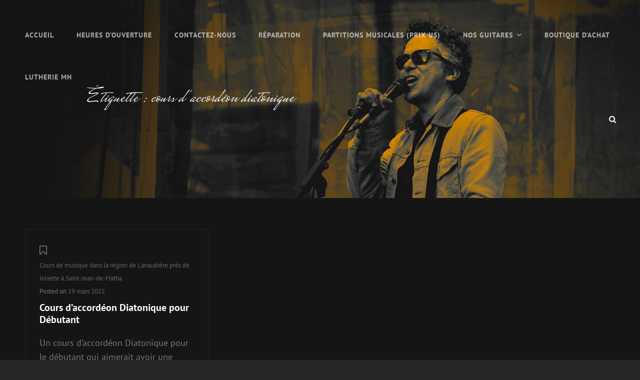

--- FILE ---
content_type: text/html; charset=UTF-8
request_url: https://www.mathamusique.com/tag/cours-daccordeon-diatonique/
body_size: 10253
content:
<!doctype html>
<html lang="fr-FR">
<head>
	<!-- MailerLite Universal -->
<script>
    (function(w,d,e,u,f,l,n){w[f]=w[f]||function(){(w[f].q=w[f].q||[])
    .push(arguments);},l=d.createElement(e),l.async=1,l.src=u,
    n=d.getElementsByTagName(e)[0],n.parentNode.insertBefore(l,n);})
    (window,document,'script','https://assets.mailerlite.com/js/universal.js','ml');
    ml('account', '1169981');
</script>
<!-- End MailerLite Universal -->
	<meta charset="UTF-8">
	<meta name="viewport" content="width=device-width, initial-scale=1">
	<link rel="profile" href="http://gmpg.org/xfn/11">
	<script>(function(html){html.className = html.className.replace(/\bno-js\b/,'js')})(document.documentElement);</script>
<title>cours d&#039;accordéon diatonique | Magasin de Musique Michel Héroux Cours de Musique Entretien Réparation et Vente d instruments de Musique à Saint-Félix-de-Valois</title>
<meta name='robots' content='max-image-preview:large' />
<link rel="alternate" type="application/rss+xml" title="Magasin de musique Michel Héroux 450.898.1345 &raquo; Flux" href="https://www.mathamusique.com/feed/" />
<link rel="alternate" type="application/rss+xml" title="Magasin de musique Michel Héroux 450.898.1345 &raquo; Flux des commentaires" href="https://www.mathamusique.com/comments/feed/" />
<link rel="alternate" type="application/rss+xml" title="Magasin de musique Michel Héroux 450.898.1345 &raquo; Flux de l’étiquette cours d&#039;accordéon diatonique" href="https://www.mathamusique.com/tag/cours-daccordeon-diatonique/feed/" />
<script type="text/javascript">
window._wpemojiSettings = {"baseUrl":"https:\/\/s.w.org\/images\/core\/emoji\/14.0.0\/72x72\/","ext":".png","svgUrl":"https:\/\/s.w.org\/images\/core\/emoji\/14.0.0\/svg\/","svgExt":".svg","source":{"concatemoji":"https:\/\/www.mathamusique.com\/wp-includes\/js\/wp-emoji-release.min.js?ver=6.1.9"}};
/*! This file is auto-generated */
!function(e,a,t){var n,r,o,i=a.createElement("canvas"),p=i.getContext&&i.getContext("2d");function s(e,t){var a=String.fromCharCode,e=(p.clearRect(0,0,i.width,i.height),p.fillText(a.apply(this,e),0,0),i.toDataURL());return p.clearRect(0,0,i.width,i.height),p.fillText(a.apply(this,t),0,0),e===i.toDataURL()}function c(e){var t=a.createElement("script");t.src=e,t.defer=t.type="text/javascript",a.getElementsByTagName("head")[0].appendChild(t)}for(o=Array("flag","emoji"),t.supports={everything:!0,everythingExceptFlag:!0},r=0;r<o.length;r++)t.supports[o[r]]=function(e){if(p&&p.fillText)switch(p.textBaseline="top",p.font="600 32px Arial",e){case"flag":return s([127987,65039,8205,9895,65039],[127987,65039,8203,9895,65039])?!1:!s([55356,56826,55356,56819],[55356,56826,8203,55356,56819])&&!s([55356,57332,56128,56423,56128,56418,56128,56421,56128,56430,56128,56423,56128,56447],[55356,57332,8203,56128,56423,8203,56128,56418,8203,56128,56421,8203,56128,56430,8203,56128,56423,8203,56128,56447]);case"emoji":return!s([129777,127995,8205,129778,127999],[129777,127995,8203,129778,127999])}return!1}(o[r]),t.supports.everything=t.supports.everything&&t.supports[o[r]],"flag"!==o[r]&&(t.supports.everythingExceptFlag=t.supports.everythingExceptFlag&&t.supports[o[r]]);t.supports.everythingExceptFlag=t.supports.everythingExceptFlag&&!t.supports.flag,t.DOMReady=!1,t.readyCallback=function(){t.DOMReady=!0},t.supports.everything||(n=function(){t.readyCallback()},a.addEventListener?(a.addEventListener("DOMContentLoaded",n,!1),e.addEventListener("load",n,!1)):(e.attachEvent("onload",n),a.attachEvent("onreadystatechange",function(){"complete"===a.readyState&&t.readyCallback()})),(e=t.source||{}).concatemoji?c(e.concatemoji):e.wpemoji&&e.twemoji&&(c(e.twemoji),c(e.wpemoji)))}(window,document,window._wpemojiSettings);
</script>
<style type="text/css">
img.wp-smiley,
img.emoji {
	display: inline !important;
	border: none !important;
	box-shadow: none !important;
	height: 1em !important;
	width: 1em !important;
	margin: 0 0.07em !important;
	vertical-align: -0.1em !important;
	background: none !important;
	padding: 0 !important;
}
</style>
	<link rel='stylesheet' id='wp-block-library-css' href='https://www.mathamusique.com/wp-includes/css/dist/block-library/style.min.css?ver=6.1.9' type='text/css' media='all' />
<style id='wp-block-library-theme-inline-css' type='text/css'>
.wp-block-audio figcaption{color:#555;font-size:13px;text-align:center}.is-dark-theme .wp-block-audio figcaption{color:hsla(0,0%,100%,.65)}.wp-block-audio{margin:0 0 1em}.wp-block-code{border:1px solid #ccc;border-radius:4px;font-family:Menlo,Consolas,monaco,monospace;padding:.8em 1em}.wp-block-embed figcaption{color:#555;font-size:13px;text-align:center}.is-dark-theme .wp-block-embed figcaption{color:hsla(0,0%,100%,.65)}.wp-block-embed{margin:0 0 1em}.blocks-gallery-caption{color:#555;font-size:13px;text-align:center}.is-dark-theme .blocks-gallery-caption{color:hsla(0,0%,100%,.65)}.wp-block-image figcaption{color:#555;font-size:13px;text-align:center}.is-dark-theme .wp-block-image figcaption{color:hsla(0,0%,100%,.65)}.wp-block-image{margin:0 0 1em}.wp-block-pullquote{border-top:4px solid;border-bottom:4px solid;margin-bottom:1.75em;color:currentColor}.wp-block-pullquote__citation,.wp-block-pullquote cite,.wp-block-pullquote footer{color:currentColor;text-transform:uppercase;font-size:.8125em;font-style:normal}.wp-block-quote{border-left:.25em solid;margin:0 0 1.75em;padding-left:1em}.wp-block-quote cite,.wp-block-quote footer{color:currentColor;font-size:.8125em;position:relative;font-style:normal}.wp-block-quote.has-text-align-right{border-left:none;border-right:.25em solid;padding-left:0;padding-right:1em}.wp-block-quote.has-text-align-center{border:none;padding-left:0}.wp-block-quote.is-large,.wp-block-quote.is-style-large,.wp-block-quote.is-style-plain{border:none}.wp-block-search .wp-block-search__label{font-weight:700}.wp-block-search__button{border:1px solid #ccc;padding:.375em .625em}:where(.wp-block-group.has-background){padding:1.25em 2.375em}.wp-block-separator.has-css-opacity{opacity:.4}.wp-block-separator{border:none;border-bottom:2px solid;margin-left:auto;margin-right:auto}.wp-block-separator.has-alpha-channel-opacity{opacity:1}.wp-block-separator:not(.is-style-wide):not(.is-style-dots){width:100px}.wp-block-separator.has-background:not(.is-style-dots){border-bottom:none;height:1px}.wp-block-separator.has-background:not(.is-style-wide):not(.is-style-dots){height:2px}.wp-block-table{margin:"0 0 1em 0"}.wp-block-table thead{border-bottom:3px solid}.wp-block-table tfoot{border-top:3px solid}.wp-block-table td,.wp-block-table th{word-break:normal}.wp-block-table figcaption{color:#555;font-size:13px;text-align:center}.is-dark-theme .wp-block-table figcaption{color:hsla(0,0%,100%,.65)}.wp-block-video figcaption{color:#555;font-size:13px;text-align:center}.is-dark-theme .wp-block-video figcaption{color:hsla(0,0%,100%,.65)}.wp-block-video{margin:0 0 1em}.wp-block-template-part.has-background{padding:1.25em 2.375em;margin-top:0;margin-bottom:0}
</style>
<link rel='stylesheet' id='classic-theme-styles-css' href='https://www.mathamusique.com/wp-includes/css/classic-themes.min.css?ver=1' type='text/css' media='all' />
<style id='global-styles-inline-css' type='text/css'>
body{--wp--preset--color--black: #000000;--wp--preset--color--cyan-bluish-gray: #abb8c3;--wp--preset--color--white: #ffffff;--wp--preset--color--pale-pink: #f78da7;--wp--preset--color--vivid-red: #cf2e2e;--wp--preset--color--luminous-vivid-orange: #ff6900;--wp--preset--color--luminous-vivid-amber: #fcb900;--wp--preset--color--light-green-cyan: #7bdcb5;--wp--preset--color--vivid-green-cyan: #00d084;--wp--preset--color--pale-cyan-blue: #8ed1fc;--wp--preset--color--vivid-cyan-blue: #0693e3;--wp--preset--color--vivid-purple: #9b51e0;--wp--preset--color--dark-gray: #333333;--wp--preset--color--medium-gray: #e5e5e5;--wp--preset--color--light-gray: #f7f7f7;--wp--preset--color--red: #ff3c41;--wp--preset--gradient--vivid-cyan-blue-to-vivid-purple: linear-gradient(135deg,rgba(6,147,227,1) 0%,rgb(155,81,224) 100%);--wp--preset--gradient--light-green-cyan-to-vivid-green-cyan: linear-gradient(135deg,rgb(122,220,180) 0%,rgb(0,208,130) 100%);--wp--preset--gradient--luminous-vivid-amber-to-luminous-vivid-orange: linear-gradient(135deg,rgba(252,185,0,1) 0%,rgba(255,105,0,1) 100%);--wp--preset--gradient--luminous-vivid-orange-to-vivid-red: linear-gradient(135deg,rgba(255,105,0,1) 0%,rgb(207,46,46) 100%);--wp--preset--gradient--very-light-gray-to-cyan-bluish-gray: linear-gradient(135deg,rgb(238,238,238) 0%,rgb(169,184,195) 100%);--wp--preset--gradient--cool-to-warm-spectrum: linear-gradient(135deg,rgb(74,234,220) 0%,rgb(151,120,209) 20%,rgb(207,42,186) 40%,rgb(238,44,130) 60%,rgb(251,105,98) 80%,rgb(254,248,76) 100%);--wp--preset--gradient--blush-light-purple: linear-gradient(135deg,rgb(255,206,236) 0%,rgb(152,150,240) 100%);--wp--preset--gradient--blush-bordeaux: linear-gradient(135deg,rgb(254,205,165) 0%,rgb(254,45,45) 50%,rgb(107,0,62) 100%);--wp--preset--gradient--luminous-dusk: linear-gradient(135deg,rgb(255,203,112) 0%,rgb(199,81,192) 50%,rgb(65,88,208) 100%);--wp--preset--gradient--pale-ocean: linear-gradient(135deg,rgb(255,245,203) 0%,rgb(182,227,212) 50%,rgb(51,167,181) 100%);--wp--preset--gradient--electric-grass: linear-gradient(135deg,rgb(202,248,128) 0%,rgb(113,206,126) 100%);--wp--preset--gradient--midnight: linear-gradient(135deg,rgb(2,3,129) 0%,rgb(40,116,252) 100%);--wp--preset--duotone--dark-grayscale: url('#wp-duotone-dark-grayscale');--wp--preset--duotone--grayscale: url('#wp-duotone-grayscale');--wp--preset--duotone--purple-yellow: url('#wp-duotone-purple-yellow');--wp--preset--duotone--blue-red: url('#wp-duotone-blue-red');--wp--preset--duotone--midnight: url('#wp-duotone-midnight');--wp--preset--duotone--magenta-yellow: url('#wp-duotone-magenta-yellow');--wp--preset--duotone--purple-green: url('#wp-duotone-purple-green');--wp--preset--duotone--blue-orange: url('#wp-duotone-blue-orange');--wp--preset--font-size--small: 13px;--wp--preset--font-size--medium: 20px;--wp--preset--font-size--large: 28px;--wp--preset--font-size--x-large: 42px;--wp--preset--font-size--normal: 16px;--wp--preset--font-size--huge: 38px;--wp--preset--spacing--20: 0.44rem;--wp--preset--spacing--30: 0.67rem;--wp--preset--spacing--40: 1rem;--wp--preset--spacing--50: 1.5rem;--wp--preset--spacing--60: 2.25rem;--wp--preset--spacing--70: 3.38rem;--wp--preset--spacing--80: 5.06rem;}:where(.is-layout-flex){gap: 0.5em;}body .is-layout-flow > .alignleft{float: left;margin-inline-start: 0;margin-inline-end: 2em;}body .is-layout-flow > .alignright{float: right;margin-inline-start: 2em;margin-inline-end: 0;}body .is-layout-flow > .aligncenter{margin-left: auto !important;margin-right: auto !important;}body .is-layout-constrained > .alignleft{float: left;margin-inline-start: 0;margin-inline-end: 2em;}body .is-layout-constrained > .alignright{float: right;margin-inline-start: 2em;margin-inline-end: 0;}body .is-layout-constrained > .aligncenter{margin-left: auto !important;margin-right: auto !important;}body .is-layout-constrained > :where(:not(.alignleft):not(.alignright):not(.alignfull)){max-width: var(--wp--style--global--content-size);margin-left: auto !important;margin-right: auto !important;}body .is-layout-constrained > .alignwide{max-width: var(--wp--style--global--wide-size);}body .is-layout-flex{display: flex;}body .is-layout-flex{flex-wrap: wrap;align-items: center;}body .is-layout-flex > *{margin: 0;}:where(.wp-block-columns.is-layout-flex){gap: 2em;}.has-black-color{color: var(--wp--preset--color--black) !important;}.has-cyan-bluish-gray-color{color: var(--wp--preset--color--cyan-bluish-gray) !important;}.has-white-color{color: var(--wp--preset--color--white) !important;}.has-pale-pink-color{color: var(--wp--preset--color--pale-pink) !important;}.has-vivid-red-color{color: var(--wp--preset--color--vivid-red) !important;}.has-luminous-vivid-orange-color{color: var(--wp--preset--color--luminous-vivid-orange) !important;}.has-luminous-vivid-amber-color{color: var(--wp--preset--color--luminous-vivid-amber) !important;}.has-light-green-cyan-color{color: var(--wp--preset--color--light-green-cyan) !important;}.has-vivid-green-cyan-color{color: var(--wp--preset--color--vivid-green-cyan) !important;}.has-pale-cyan-blue-color{color: var(--wp--preset--color--pale-cyan-blue) !important;}.has-vivid-cyan-blue-color{color: var(--wp--preset--color--vivid-cyan-blue) !important;}.has-vivid-purple-color{color: var(--wp--preset--color--vivid-purple) !important;}.has-black-background-color{background-color: var(--wp--preset--color--black) !important;}.has-cyan-bluish-gray-background-color{background-color: var(--wp--preset--color--cyan-bluish-gray) !important;}.has-white-background-color{background-color: var(--wp--preset--color--white) !important;}.has-pale-pink-background-color{background-color: var(--wp--preset--color--pale-pink) !important;}.has-vivid-red-background-color{background-color: var(--wp--preset--color--vivid-red) !important;}.has-luminous-vivid-orange-background-color{background-color: var(--wp--preset--color--luminous-vivid-orange) !important;}.has-luminous-vivid-amber-background-color{background-color: var(--wp--preset--color--luminous-vivid-amber) !important;}.has-light-green-cyan-background-color{background-color: var(--wp--preset--color--light-green-cyan) !important;}.has-vivid-green-cyan-background-color{background-color: var(--wp--preset--color--vivid-green-cyan) !important;}.has-pale-cyan-blue-background-color{background-color: var(--wp--preset--color--pale-cyan-blue) !important;}.has-vivid-cyan-blue-background-color{background-color: var(--wp--preset--color--vivid-cyan-blue) !important;}.has-vivid-purple-background-color{background-color: var(--wp--preset--color--vivid-purple) !important;}.has-black-border-color{border-color: var(--wp--preset--color--black) !important;}.has-cyan-bluish-gray-border-color{border-color: var(--wp--preset--color--cyan-bluish-gray) !important;}.has-white-border-color{border-color: var(--wp--preset--color--white) !important;}.has-pale-pink-border-color{border-color: var(--wp--preset--color--pale-pink) !important;}.has-vivid-red-border-color{border-color: var(--wp--preset--color--vivid-red) !important;}.has-luminous-vivid-orange-border-color{border-color: var(--wp--preset--color--luminous-vivid-orange) !important;}.has-luminous-vivid-amber-border-color{border-color: var(--wp--preset--color--luminous-vivid-amber) !important;}.has-light-green-cyan-border-color{border-color: var(--wp--preset--color--light-green-cyan) !important;}.has-vivid-green-cyan-border-color{border-color: var(--wp--preset--color--vivid-green-cyan) !important;}.has-pale-cyan-blue-border-color{border-color: var(--wp--preset--color--pale-cyan-blue) !important;}.has-vivid-cyan-blue-border-color{border-color: var(--wp--preset--color--vivid-cyan-blue) !important;}.has-vivid-purple-border-color{border-color: var(--wp--preset--color--vivid-purple) !important;}.has-vivid-cyan-blue-to-vivid-purple-gradient-background{background: var(--wp--preset--gradient--vivid-cyan-blue-to-vivid-purple) !important;}.has-light-green-cyan-to-vivid-green-cyan-gradient-background{background: var(--wp--preset--gradient--light-green-cyan-to-vivid-green-cyan) !important;}.has-luminous-vivid-amber-to-luminous-vivid-orange-gradient-background{background: var(--wp--preset--gradient--luminous-vivid-amber-to-luminous-vivid-orange) !important;}.has-luminous-vivid-orange-to-vivid-red-gradient-background{background: var(--wp--preset--gradient--luminous-vivid-orange-to-vivid-red) !important;}.has-very-light-gray-to-cyan-bluish-gray-gradient-background{background: var(--wp--preset--gradient--very-light-gray-to-cyan-bluish-gray) !important;}.has-cool-to-warm-spectrum-gradient-background{background: var(--wp--preset--gradient--cool-to-warm-spectrum) !important;}.has-blush-light-purple-gradient-background{background: var(--wp--preset--gradient--blush-light-purple) !important;}.has-blush-bordeaux-gradient-background{background: var(--wp--preset--gradient--blush-bordeaux) !important;}.has-luminous-dusk-gradient-background{background: var(--wp--preset--gradient--luminous-dusk) !important;}.has-pale-ocean-gradient-background{background: var(--wp--preset--gradient--pale-ocean) !important;}.has-electric-grass-gradient-background{background: var(--wp--preset--gradient--electric-grass) !important;}.has-midnight-gradient-background{background: var(--wp--preset--gradient--midnight) !important;}.has-small-font-size{font-size: var(--wp--preset--font-size--small) !important;}.has-medium-font-size{font-size: var(--wp--preset--font-size--medium) !important;}.has-large-font-size{font-size: var(--wp--preset--font-size--large) !important;}.has-x-large-font-size{font-size: var(--wp--preset--font-size--x-large) !important;}
.wp-block-navigation a:where(:not(.wp-element-button)){color: inherit;}
:where(.wp-block-columns.is-layout-flex){gap: 2em;}
.wp-block-pullquote{font-size: 1.5em;line-height: 1.6;}
</style>
<link rel='stylesheet' id='mailerlite_forms.css-css' href='https://www.mathamusique.com/wp-content/plugins/official-mailerlite-sign-up-forms/assets/css/mailerlite_forms.css?ver=1.7.13' type='text/css' media='all' />
<link rel='stylesheet' id='video_popup_close_icon-css' href='https://www.mathamusique.com/wp-content/plugins/video-popup/css/vp-close-icon/close-button-icon.css?ver=1768842868' type='text/css' media='all' />
<link rel='stylesheet' id='oba_youtubepopup_css-css' href='https://www.mathamusique.com/wp-content/plugins/video-popup/css/YouTubePopUp.css?ver=1768842868' type='text/css' media='all' />
<link rel='stylesheet' id='dashicons-css' href='https://www.mathamusique.com/wp-includes/css/dashicons.min.css?ver=6.1.9' type='text/css' media='all' />
<link rel='stylesheet' id='euphony-fonts-css' href='https://www.mathamusique.com/wp-content/fonts/af7ad2b1d232bcd987341a580bb9d151.css' type='text/css' media='all' />
<link rel='stylesheet' id='euphony-style-css' href='https://www.mathamusique.com/wp-content/themes/euphony/style.css?ver=20220824-205936' type='text/css' media='all' />
<style id='euphony-style-inline-css' type='text/css'>
#testimonial-content-section { background-image: url("https://www.mathamusique.com/wp-content/uploads/2021/07/guitare-acoustique-pres-Joliette-scaled.jpg"); }
</style>
<link rel='stylesheet' id='euphony-block-style-css' href='https://www.mathamusique.com/wp-content/themes/euphony/assets/css/blocks.css?ver=1.0' type='text/css' media='all' />
<link rel='stylesheet' id='font-awesome-css' href='https://www.mathamusique.com/wp-content/plugins/elementor/assets/lib/font-awesome/css/font-awesome.min.css?ver=4.7.0' type='text/css' media='all' />
<link rel='stylesheet' id='all-in-one-video-gallery-public-css' href='https://www.mathamusique.com/wp-content/plugins/all-in-one-video-gallery/public/assets/css/public.min.css?ver=3.3.0' type='text/css' media='all' />
<script type='text/javascript' src='https://www.mathamusique.com/wp-includes/js/jquery/jquery.min.js?ver=3.6.1' id='jquery-core-js'></script>
<script type='text/javascript' src='https://www.mathamusique.com/wp-includes/js/jquery/jquery-migrate.min.js?ver=3.3.2' id='jquery-migrate-js'></script>
<script type='text/javascript' src='https://www.mathamusique.com/wp-content/plugins/video-popup/js/YouTubePopUp.jquery.js?ver=1768842868' id='oba_youtubepopup_plugin-js'></script>
<script type='text/javascript' src='https://www.mathamusique.com/wp-content/plugins/video-popup/js/YouTubePopUp.js?ver=1768842868' id='oba_youtubepopup_activate-js'></script>
<!--[if lt IE 9]>
<script type='text/javascript' src='https://www.mathamusique.com/wp-content/themes/euphony/assets/js/html5.min.js?ver=3.7.3' id='euphony-html5-js'></script>
<![endif]-->
<script type='text/javascript' id='all-in-one-video-gallery-public-js-extra'>
/* <![CDATA[ */
var aiovg_public = {"ajax_url":"https:\/\/www.mathamusique.com\/wp-admin\/admin-ajax.php","ajax_nonce":"7da3c6c0d0","scroll_to_top_offset":"20","i18n":{"no_tags_found":"No tags found."}};
/* ]]> */
</script>
<script type='text/javascript' src='https://www.mathamusique.com/wp-content/plugins/all-in-one-video-gallery/public/assets/js/public.min.js?ver=3.3.0' id='all-in-one-video-gallery-public-js'></script>
<link rel="https://api.w.org/" href="https://www.mathamusique.com/wp-json/" /><link rel="alternate" type="application/json" href="https://www.mathamusique.com/wp-json/wp/v2/tags/312" /><link rel="EditURI" type="application/rsd+xml" title="RSD" href="https://www.mathamusique.com/xmlrpc.php?rsd" />
<link rel="wlwmanifest" type="application/wlwmanifest+xml" href="https://www.mathamusique.com/wp-includes/wlwmanifest.xml" />
<meta name="generator" content="WordPress 6.1.9" />
        <!-- MailerLite Universal -->
        <script>
            (function(w,d,e,u,f,l,n){w[f]=w[f]||function(){(w[f].q=w[f].q||[])
                .push(arguments);},l=d.createElement(e),l.async=1,l.src=u,
                n=d.getElementsByTagName(e)[0],n.parentNode.insertBefore(l,n);})
            (window,document,'script','https://assets.mailerlite.com/js/universal.js','ml');
            ml('account', '1169981');
            ml('enablePopups', true);
        </script>
        <!-- End MailerLite Universal -->
        <script type='text/javascript'>
window.___gcfg = {lang: 'en'};
(function() 
{var po = document.createElement('script');
po.type = 'text/javascript'; po.async = true;po.src = 'https://apis.google.com/js/plusone.js';
var s = document.getElementsByTagName('script')[0];
s.parentNode.insertBefore(po, s);
})();</script>
<!-- Wordpress SEO Plugin by Mervin Praison ( https://mer.vin/seo-wordpress/ ) --> 
<meta name='description' content='Professeur d'accordéon diatonique pour l'élève qui n'a jamais joué d'accordéon. Le cours d'accordéon diatonique est idéale pour le passionné de musique folklorique. Une formation de 4 cours de 30 minutes facile simple rapide et amusante ! Vous aimeriez apprendre l'accordéon diatonique ? venez nous rencontrer !'/>
<meta name='keywords' content='cours d'accordéon diatonique,apprendre à jouer de l'accordéon, professeur d'accordéon lanaudière, joliette, saint-félix-de-valois,'/>
<link rel='canonical' href='https://www.mathamusique.com/tag/cours-daccordeon-diatonique/' />
<!-- End of Wordpress SEO Plugin by Mervin Praison --> 
		<script type='text/javascript'>
			var video_popup_unprm_general_settings = {
    			'unprm_r_border': ''
			};
		</script>
	<meta name="generator" content="Elementor 3.13.4; features: e_dom_optimization, a11y_improvements, additional_custom_breakpoints; settings: css_print_method-external, google_font-enabled, font_display-auto">
<link rel="preconnect" href="//code.tidio.co">	        <style type="text/css" rel="header-image">
	            .custom-header .wrapper:before {
	                background-image: url( https://www.mathamusique.com/wp-content/themes/euphony/assets/images/header-image.jpg);
					background-position: center top;
					background-repeat: no-repeat;
					background-size: cover;
	            }
	        </style>
	    		<style type="text/css">
					.site-title,
			.site-description {
				position: absolute;
				clip: rect(1px, 1px, 1px, 1px);
			}
				</style>
		<link rel="icon" href="https://www.mathamusique.com/wp-content/uploads/2020/06/cropped-magasin-de-musique-près-de-joliette-à-St-Félix-de-Valois-32x32.jpg" sizes="32x32" />
<link rel="icon" href="https://www.mathamusique.com/wp-content/uploads/2020/06/cropped-magasin-de-musique-près-de-joliette-à-St-Félix-de-Valois-192x192.jpg" sizes="192x192" />
<link rel="apple-touch-icon" href="https://www.mathamusique.com/wp-content/uploads/2020/06/cropped-magasin-de-musique-près-de-joliette-à-St-Félix-de-Valois-180x180.jpg" />
<meta name="msapplication-TileImage" content="https://www.mathamusique.com/wp-content/uploads/2020/06/cropped-magasin-de-musique-près-de-joliette-à-St-Félix-de-Valois-270x270.jpg" />
		<style type="text/css" id="wp-custom-css">
			
                    Content-Type: application/json
                    Accept: application/json
                		</style>
		<style type="text/css">/** Mega Menu CSS: fs **/</style>
	<!-- Google tag (gtag.js) - Google Analytics -->
<script async src="https://www.googletagmanager.com/gtag/js?id=UA-44836391-1">
</script>
<script>
  window.dataLayer = window.dataLayer || [];
  function gtag(){dataLayer.push(arguments);}
  gtag('js', new Date());

  gtag('config', 'UA-44836391-1');
</script>
</head>

<body class="archive tag tag-cours-daccordeon-diatonique tag-312 wp-embed-responsive hfeed fluid-layout navigation-classic no-sidebar full-width-layout excerpt header-media-fluid has-header-media absolute-header has-header-image color-scheme-default elementor-default elementor-kit-1616">
	
<svg xmlns="http://www.w3.org/2000/svg" viewBox="0 0 0 0" width="0" height="0" focusable="false" role="none" style="visibility: hidden; position: absolute; left: -9999px; overflow: hidden;" ><defs><filter id="wp-duotone-dark-grayscale"><feColorMatrix color-interpolation-filters="sRGB" type="matrix" values=" .299 .587 .114 0 0 .299 .587 .114 0 0 .299 .587 .114 0 0 .299 .587 .114 0 0 " /><feComponentTransfer color-interpolation-filters="sRGB" ><feFuncR type="table" tableValues="0 0.49803921568627" /><feFuncG type="table" tableValues="0 0.49803921568627" /><feFuncB type="table" tableValues="0 0.49803921568627" /><feFuncA type="table" tableValues="1 1" /></feComponentTransfer><feComposite in2="SourceGraphic" operator="in" /></filter></defs></svg><svg xmlns="http://www.w3.org/2000/svg" viewBox="0 0 0 0" width="0" height="0" focusable="false" role="none" style="visibility: hidden; position: absolute; left: -9999px; overflow: hidden;" ><defs><filter id="wp-duotone-grayscale"><feColorMatrix color-interpolation-filters="sRGB" type="matrix" values=" .299 .587 .114 0 0 .299 .587 .114 0 0 .299 .587 .114 0 0 .299 .587 .114 0 0 " /><feComponentTransfer color-interpolation-filters="sRGB" ><feFuncR type="table" tableValues="0 1" /><feFuncG type="table" tableValues="0 1" /><feFuncB type="table" tableValues="0 1" /><feFuncA type="table" tableValues="1 1" /></feComponentTransfer><feComposite in2="SourceGraphic" operator="in" /></filter></defs></svg><svg xmlns="http://www.w3.org/2000/svg" viewBox="0 0 0 0" width="0" height="0" focusable="false" role="none" style="visibility: hidden; position: absolute; left: -9999px; overflow: hidden;" ><defs><filter id="wp-duotone-purple-yellow"><feColorMatrix color-interpolation-filters="sRGB" type="matrix" values=" .299 .587 .114 0 0 .299 .587 .114 0 0 .299 .587 .114 0 0 .299 .587 .114 0 0 " /><feComponentTransfer color-interpolation-filters="sRGB" ><feFuncR type="table" tableValues="0.54901960784314 0.98823529411765" /><feFuncG type="table" tableValues="0 1" /><feFuncB type="table" tableValues="0.71764705882353 0.25490196078431" /><feFuncA type="table" tableValues="1 1" /></feComponentTransfer><feComposite in2="SourceGraphic" operator="in" /></filter></defs></svg><svg xmlns="http://www.w3.org/2000/svg" viewBox="0 0 0 0" width="0" height="0" focusable="false" role="none" style="visibility: hidden; position: absolute; left: -9999px; overflow: hidden;" ><defs><filter id="wp-duotone-blue-red"><feColorMatrix color-interpolation-filters="sRGB" type="matrix" values=" .299 .587 .114 0 0 .299 .587 .114 0 0 .299 .587 .114 0 0 .299 .587 .114 0 0 " /><feComponentTransfer color-interpolation-filters="sRGB" ><feFuncR type="table" tableValues="0 1" /><feFuncG type="table" tableValues="0 0.27843137254902" /><feFuncB type="table" tableValues="0.5921568627451 0.27843137254902" /><feFuncA type="table" tableValues="1 1" /></feComponentTransfer><feComposite in2="SourceGraphic" operator="in" /></filter></defs></svg><svg xmlns="http://www.w3.org/2000/svg" viewBox="0 0 0 0" width="0" height="0" focusable="false" role="none" style="visibility: hidden; position: absolute; left: -9999px; overflow: hidden;" ><defs><filter id="wp-duotone-midnight"><feColorMatrix color-interpolation-filters="sRGB" type="matrix" values=" .299 .587 .114 0 0 .299 .587 .114 0 0 .299 .587 .114 0 0 .299 .587 .114 0 0 " /><feComponentTransfer color-interpolation-filters="sRGB" ><feFuncR type="table" tableValues="0 0" /><feFuncG type="table" tableValues="0 0.64705882352941" /><feFuncB type="table" tableValues="0 1" /><feFuncA type="table" tableValues="1 1" /></feComponentTransfer><feComposite in2="SourceGraphic" operator="in" /></filter></defs></svg><svg xmlns="http://www.w3.org/2000/svg" viewBox="0 0 0 0" width="0" height="0" focusable="false" role="none" style="visibility: hidden; position: absolute; left: -9999px; overflow: hidden;" ><defs><filter id="wp-duotone-magenta-yellow"><feColorMatrix color-interpolation-filters="sRGB" type="matrix" values=" .299 .587 .114 0 0 .299 .587 .114 0 0 .299 .587 .114 0 0 .299 .587 .114 0 0 " /><feComponentTransfer color-interpolation-filters="sRGB" ><feFuncR type="table" tableValues="0.78039215686275 1" /><feFuncG type="table" tableValues="0 0.94901960784314" /><feFuncB type="table" tableValues="0.35294117647059 0.47058823529412" /><feFuncA type="table" tableValues="1 1" /></feComponentTransfer><feComposite in2="SourceGraphic" operator="in" /></filter></defs></svg><svg xmlns="http://www.w3.org/2000/svg" viewBox="0 0 0 0" width="0" height="0" focusable="false" role="none" style="visibility: hidden; position: absolute; left: -9999px; overflow: hidden;" ><defs><filter id="wp-duotone-purple-green"><feColorMatrix color-interpolation-filters="sRGB" type="matrix" values=" .299 .587 .114 0 0 .299 .587 .114 0 0 .299 .587 .114 0 0 .299 .587 .114 0 0 " /><feComponentTransfer color-interpolation-filters="sRGB" ><feFuncR type="table" tableValues="0.65098039215686 0.40392156862745" /><feFuncG type="table" tableValues="0 1" /><feFuncB type="table" tableValues="0.44705882352941 0.4" /><feFuncA type="table" tableValues="1 1" /></feComponentTransfer><feComposite in2="SourceGraphic" operator="in" /></filter></defs></svg><svg xmlns="http://www.w3.org/2000/svg" viewBox="0 0 0 0" width="0" height="0" focusable="false" role="none" style="visibility: hidden; position: absolute; left: -9999px; overflow: hidden;" ><defs><filter id="wp-duotone-blue-orange"><feColorMatrix color-interpolation-filters="sRGB" type="matrix" values=" .299 .587 .114 0 0 .299 .587 .114 0 0 .299 .587 .114 0 0 .299 .587 .114 0 0 " /><feComponentTransfer color-interpolation-filters="sRGB" ><feFuncR type="table" tableValues="0.098039215686275 1" /><feFuncG type="table" tableValues="0 0.66274509803922" /><feFuncB type="table" tableValues="0.84705882352941 0.41960784313725" /><feFuncA type="table" tableValues="1 1" /></feComponentTransfer><feComposite in2="SourceGraphic" operator="in" /></filter></defs></svg>
<div id="page" class="site">
	<a class="skip-link screen-reader-text" href="#content">Skip to content</a>

	<header id="masthead" class="site-header">
		<div class="site-header-main">
			<div class="wrapper">
				
<div class="site-branding">
	
	<div class="site-identity">
					<p class="site-title"><a href="https://www.mathamusique.com/" rel="home">Magasin de musique Michel Héroux 450.898.1345</a></p>
					<p class="site-description">Magasin de Musique &#8211; Vente d&#039;instrument de musique &#8211; Cours de musique &#8211; INSTRUMENT DE MUSIQUE &#8211; RÉPARATION LUTHERIE</p>
			</div><!-- .site-branding-text-->
</div><!-- .site-branding -->

					<div id="site-header-menu" class="site-header-menu">
		<div id="primary-menu-wrapper" class="menu-wrapper">
			<div class="menu-toggle-wrapper">
				<button id="menu-toggle" class="menu-toggle" aria-controls="top-menu" aria-expanded="false"><span class="menu-label">Menu</span></button>
			</div><!-- .menu-toggle-wrapper -->

			<div class="menu-inside-wrapper">
				
				
					<nav id="site-navigation" class="main-navigation" role="navigation" aria-label="Primary Menu">
						<ul id="primary-menu" class="menu nav-menu"><li id="menu-item-1120" class="menu-item menu-item-type-custom menu-item-object-custom menu-item-home menu-item-1120"><a href="http://www.mathamusique.com">Accueil</a></li>
<li id="menu-item-1091" class="menu-item menu-item-type-post_type menu-item-object-page menu-item-1091"><a href="https://www.mathamusique.com/heures-douverture/">Heures d’ouverture</a></li>
<li id="menu-item-729" class="menu-item menu-item-type-post_type menu-item-object-page menu-item-home menu-item-729"><a href="https://www.mathamusique.com/">Contactez-nous</a></li>
<li id="menu-item-2050" class="menu-item menu-item-type-post_type menu-item-object-page menu-item-2050"><a href="https://www.mathamusique.com/reparation-entretien-dinstruments-a-vent-lanaudiere/">Réparation</a></li>
<li id="menu-item-2796" class="menu-item menu-item-type-custom menu-item-object-custom menu-item-2796"><a href="https://www.sheetmusicdirect.com/fr-FR/?affiliate=65980">PARTITIONS MUSICALES (prix US)</a></li>
<li id="menu-item-2914" class="menu-item menu-item-type-post_type menu-item-object-page menu-item-has-children menu-item-2914"><a href="https://www.mathamusique.com/nos-guitares/">Nos Guitares</a>
<ul class="sub-menu">
	<li id="menu-item-2909" class="menu-item menu-item-type-custom menu-item-object-custom menu-item-2909"><a href="https://normanguitars.com/fr/">Guitares Norman</a></li>
	<li id="menu-item-2907" class="menu-item menu-item-type-custom menu-item-object-custom menu-item-2907"><a href="https://godinguitars.com/fr">Guitares Godin</a></li>
	<li id="menu-item-2910" class="menu-item menu-item-type-custom menu-item-object-custom menu-item-2910"><a href="https://seagullguitars.com/fr/categorie/guitares/">Guitares Seagull</a></li>
	<li id="menu-item-2911" class="menu-item menu-item-type-custom menu-item-object-custom menu-item-2911"><a href="https://simonandpatrick.com/fr/categorie-produit/guitares/">Guitares Simon &#038; Patrick</a></li>
	<li id="menu-item-2908" class="menu-item menu-item-type-custom menu-item-object-custom menu-item-2908"><a href="https://artandlutherieguitars.com/fr/categorie-produit/guitares">Guitares Art &#038; Lutherie</a></li>
</ul>
</li>
<li id="menu-item-2949" class="menu-item menu-item-type-custom menu-item-object-custom menu-item-2949"><a href="http://www.magasindemusique.ca">Boutique d&rsquo;Achat</a></li>
<li id="menu-item-2956" class="menu-item menu-item-type-custom menu-item-object-custom menu-item-2956"><a href="https://www.lutheriemh.com/">LUTHERIE MH</a></li>
</ul>
				
					</nav><!-- .main-navigation -->

				<div class="mobile-social-search">
					<div class="search-container">
						

<form role="search" method="get" class="search-form" action="https://www.mathamusique.com/">
	<label for="search-form-696e6674cf94d">
		<span class="screen-reader-text">Search for:</span>
		<input type="search" id="search-form-696e6674cf94d" class="search-field" placeholder="Recherche" value="" name="s" />
	</label>
	<button type="submit" class="search-submit"><span class="screen-reader-text">Search</span></button>
</form>
					</div>
				</div><!-- .mobile-social-search -->
			</div><!-- .menu-inside-wrapper -->
		</div><!-- #primary-menu-wrapper.menu-wrapper -->

		<div id="primary-search-wrapper" class="menu-wrapper">
			<div class="menu-toggle-wrapper">
				<button id="social-search-toggle" class="menu-toggle search-toggle">
					<span class="menu-label screen-reader-text">Search</span>
				</button>
			</div><!-- .menu-toggle-wrapper -->

			<div class="menu-inside-wrapper">
				<div class="search-container">
					

<form role="search" method="get" class="search-form" action="https://www.mathamusique.com/">
	<label for="search-form-696e6674cfa6d">
		<span class="screen-reader-text">Search for:</span>
		<input type="search" id="search-form-696e6674cfa6d" class="search-field" placeholder="Recherche" value="" name="s" />
	</label>
	<button type="submit" class="search-submit"><span class="screen-reader-text">Search</span></button>
</form>
				</div>
			</div><!-- .menu-inside-wrapper -->
		</div><!-- #social-search-wrapper.menu-wrapper -->

			</div><!-- .site-header-menu -->
			</div><!-- .wrapper -->
		</div><!-- .site-header-main -->
	</header><!-- #masthead -->

	
<div class="custom-header header-media">
	<div class="wrapper">
				<div class="custom-header-media">
			<div id="wp-custom-header" class="wp-custom-header"><img src="https://www.mathamusique.com/wp-content/themes/euphony/assets/images/header-image.jpg"/></div>	
					<div class="custom-header-content sections header-media-section content-align-left text-align-center">
			<div class="custom-header-content-wrapper">
				
				<div class="section-title-wrapper"><h2 class="section-title entry-title">Étiquette : <span>cours d&#039;accordéon diatonique</span></h2></div>
				
							</div><!-- .custom-header-content-wrapper -->
		</div><!-- .custom-header-content -->
				</div>
			</div><!-- .wrapper -->
	<div class="custom-header-overlay"></div><!-- .custom-header-overlay -->
</div><!-- .custom-header -->




	<div id="content" class="site-content">
		<div class="wrapper">
	<div id="primary" class="content-area">
		<main id="main" class="site-main">
			<div class="archive-posts-wrapper">
							
				<div class="section-content-wrapper">
					<div id="infinite-post-wrap" class="archive-post-wrap grid">
						
<article id="post-2555" class="grid-item post-2555 post type-post status-publish format-standard hentry category-cours-de-musique-dans-la-region-de-lanaudiere-pres-de-joliette-a-saint-jean-de-matha tag-apprendre-a-jours-de-laccordeon tag-cours-accordeon tag-cours-accordeon-lanaudiere tag-cours-daccordeon-diatonique tag-cours-daccordeon-lanaudiere tag-cours-daccordeon-pour-debutant tag-joliette tag-maganin-de-musique tag-prof-accordeon-lanaudiere tag-professeur-daccordeon tag-saint-felix-des-valois">
	<div class="post-wrapper hentry-inner">
		
		<div class="entry-container">
			<header class="entry-header">
									<span class="sticky-post">
						<span class="screen-reader-text">Featured</span>
					</span>
				
								<div class="entry-meta">
					<span class="cat-links"><span class="screen-reader-text">Cat Links </span><a href="https://www.mathamusique.com/category/cours-de-musique-dans-la-region-de-lanaudiere-pres-de-joliette-a-saint-jean-de-matha/" rel="category tag">Cours de musique dans la région de Lanaudière près de Joliette à Saint-Jean-de-Matha</a></span>					<span class="posted-on"> Posted on <a href="https://www.mathamusique.com/cours-daccordeon-diatonique-pour-debutant/" rel="bookmark"><time class="entry-date published" datetime="2022-03-19T03:24:43+01:00">19 mars 2022</time><time class="updated" datetime="2022-03-19T03:48:40+01:00">19 mars 2022</time></a></span>				</div><!-- .entry-meta -->
				
				<h2 class="entry-title"><a href="https://www.mathamusique.com/cours-daccordeon-diatonique-pour-debutant/" rel="bookmark">Cours d&rsquo;accordéon Diatonique pour Débutant</a></h2>			</header><!-- .entry-header -->

			<div class="entry-summary">
				<p>Un cours d&rsquo;accordéon Diatonique pour le débutant qui aimerait avoir une initiation de 4 cours de 30 minutes en privé avec Michel Qu&rsquo;allez vous apprendre ? 4 morceaux de notre</p>
<p class="more-link"><a href="https://www.mathamusique.com/cours-daccordeon-diatonique-pour-debutant/" class="readmore">Continuer la lecture&#8230;<span class="screen-reader-text">Cours d&rsquo;accordéon Diatonique pour Débutant</span></a></p>
			</div><!-- .entry-summary -->

			
			<footer class="entry-footer">
				<div class="entry-meta">
					<span class="byline"><span class="author vcard"><img src="https://secure.gravatar.com/avatar/?s=40&#038;d=mm&#038;r=g" /><a class="url fn n" href="https://www.mathamusique.com/author/">admin</a></span></span>				</div><!-- .entry-meta -->
			</footer><!-- .entry-footer -->
		</div><!-- .entry-container -->
	</div><!-- .hentry-inner -->
</article><!-- #post-2555 -->
					</div><!-- .archive-post-wrap -->
				</div><!-- .section-content-wrap -->

							</div><!-- .archive-posts-wrapper -->
		</main><!-- #main -->
	</div><!-- #primary -->

		</div><!-- .wrapper -->
	</div><!-- #content -->
	

	<footer id="colophon" class="site-footer has-background-image">

		

<aside class="widget-area footer-widget-area two" role="complementary">
	<div class="wrapper">
					<div class="widget-column footer-widget-1">
				<section id="media_image-2" class="widget widget_media_image"><h2 class="widget-title">Dépositaire Godin</h2><img width="587" height="553" src="https://www.mathamusique.com/wp-content/uploads/2022/11/guitare-godin.jpg" class="image wp-image-2747  attachment-full size-full" alt="" decoding="async" loading="lazy" style="max-width: 100%; height: auto;" title="Dépositaire Guild Guitars" srcset="https://www.mathamusique.com/wp-content/uploads/2022/11/guitare-godin.jpg 587w, https://www.mathamusique.com/wp-content/uploads/2022/11/guitare-godin-300x283.jpg 300w" sizes="(max-width: 587px) 100vw, 587px" /></section><section id="media_image-3" class="widget widget_media_image"><h2 class="widget-title">Réparation d&rsquo;instruments de musique Atelier de lutherie</h2><img width="587" height="1024" src="https://www.mathamusique.com/wp-content/uploads/2020/07/Lutherie-587x1024.jpg" class="image wp-image-1338  attachment-large size-large" alt="" decoding="async" loading="lazy" style="max-width: 100%; height: auto;" title="Réparation d&#039;instruments" srcset="https://www.mathamusique.com/wp-content/uploads/2020/07/Lutherie-587x1024.jpg 587w, https://www.mathamusique.com/wp-content/uploads/2020/07/Lutherie-172x300.jpg 172w, https://www.mathamusique.com/wp-content/uploads/2020/07/Lutherie-768x1339.jpg 768w, https://www.mathamusique.com/wp-content/uploads/2020/07/Lutherie-881x1536.jpg 881w, https://www.mathamusique.com/wp-content/uploads/2020/07/Lutherie.jpg 952w" sizes="(max-width: 587px) 100vw, 587px" /></section>			</div><!-- .widget-area -->
		
					<div class="widget-column footer-widget-2">
				<section id="block-5" class="widget widget_block">
<h2>Cours de ROCK !</h2>
</section><section id="block-3" class="widget widget_block widget_media_video">
<figure class="wp-block-video"><video controls src="https://www.mathamusique.com/wp-content/uploads/2020/07/Cours-de-Guitare-à-Saint-Félix-de-Valois.mp4"></video><figcaption class="wp-element-caption">Cours de Guitare, Piano, Batterie, Accordéon, Ukulélé, Djembé, Chant</figcaption></figure>
</section><section id="media_image-5" class="widget widget_media_image"><h2 class="widget-title">Dépositaire Peavey</h2><img width="449" height="249" src="https://www.mathamusique.com/wp-content/uploads/2022/11/peavey.jpg" class="image wp-image-2750  attachment-full size-full" alt="" decoding="async" loading="lazy" style="max-width: 100%; height: auto;" title="Dépositaire Sigma Guitar" srcset="https://www.mathamusique.com/wp-content/uploads/2022/11/peavey.jpg 449w, https://www.mathamusique.com/wp-content/uploads/2022/11/peavey-300x166.jpg 300w" sizes="(max-width: 449px) 100vw, 449px" /></section><section id="block-8" class="widget widget_block widget_media_image">
<figure class="wp-block-image size-full"><a href="https://www.mathamusique.com/wp-content/uploads/2022/11/magasin-de-musique-pres-de-Joliette.png"><img decoding="async" loading="lazy" width="459" height="500" src="https://www.mathamusique.com/wp-content/uploads/2022/11/magasin-de-musique-pres-de-Joliette.png" alt="" class="wp-image-2759" srcset="https://www.mathamusique.com/wp-content/uploads/2022/11/magasin-de-musique-pres-de-Joliette.png 459w, https://www.mathamusique.com/wp-content/uploads/2022/11/magasin-de-musique-pres-de-Joliette-275x300.png 275w" sizes="(max-width: 459px) 100vw, 459px" /></a></figure>
</section>			</div><!-- .widget-area -->
		
			</div><!-- .footer-widgets-wrapper -->
</aside><!-- .footer-widgets -->

		<div id="site-generator">
			

			
<div class="site-info">Copyright &copy; 2026 <a href="https://www.mathamusique.com/">Magasin de musique Michel Héroux 450.898.1345</a> <span class="sep"> | </span>Euphony&nbsp;by&nbsp;<a target="_blank" href="https://catchthemes.com/">Catch Themes</a></div><!-- .site-info -->		</div><!-- #site-generator -->
	</footer><!-- #colophon -->

	

</div><!-- #page -->

<script type='text/javascript' id='wfco-utm-tracking-js-extra'>
/* <![CDATA[ */
var wffnUtm = {"utc_offset":"60","site_url":"https:\/\/www.mathamusique.com","genericParamEvents":"{\"user_roles\":\"guest\",\"plugin\":\"Funnel Builder\"}","cookieKeys":["flt","timezone","is_mobile","browser","fbclid","gclid","referrer","fl_url"],"excludeDomain":["paypal.com","klarna.com","quickpay.net"]};
/* ]]> */
</script>
<script type='text/javascript' src='https://www.mathamusique.com/wp-content/plugins/funnel-builder/woofunnels/assets/js/utm-tracker.min.js?ver=1.10.12.53' id='wfco-utm-tracking-js'></script>
<script type='text/javascript' src='https://www.mathamusique.com/wp-content/themes/euphony/assets/js/skip-link-focus-fix.min.js?ver=201800703' id='euphony-skip-link-focus-fix-js'></script>
<script type='text/javascript' id='euphony-script-js-extra'>
/* <![CDATA[ */
var euphonyOptions = {"screenReaderText":{"expand":"expand child menu","collapse":"collapse child menu"},"rtl":""};
/* ]]> */
</script>
<script type='text/javascript' src='https://www.mathamusique.com/wp-content/themes/euphony/assets/js/functions.min.js?ver=201800703' id='euphony-script-js'></script>
<script type='text/javascript' src='https://www.mathamusique.com/wp-includes/js/hoverIntent.min.js?ver=1.10.2' id='hoverIntent-js'></script>
<script type='text/javascript' src='https://www.mathamusique.com/wp-content/plugins/megamenu/js/maxmegamenu.js?ver=3.5' id='megamenu-js'></script>
<script type='text/javascript'>
document.tidioChatCode = "0ij4nncz86fhoidw6cjaqrid4b01vcqg";
(function() {
  function asyncLoad() {
    var tidioScript = document.createElement("script");
    tidioScript.type = "text/javascript";
    tidioScript.async = true;
    tidioScript.src = "//code.tidio.co/0ij4nncz86fhoidw6cjaqrid4b01vcqg.js";
    document.body.appendChild(tidioScript);
  }
  if (window.attachEvent) {
    window.attachEvent("onload", asyncLoad);
  } else {
    window.addEventListener("load", asyncLoad, false);
  }
})();
</script>
</body>
</html>
